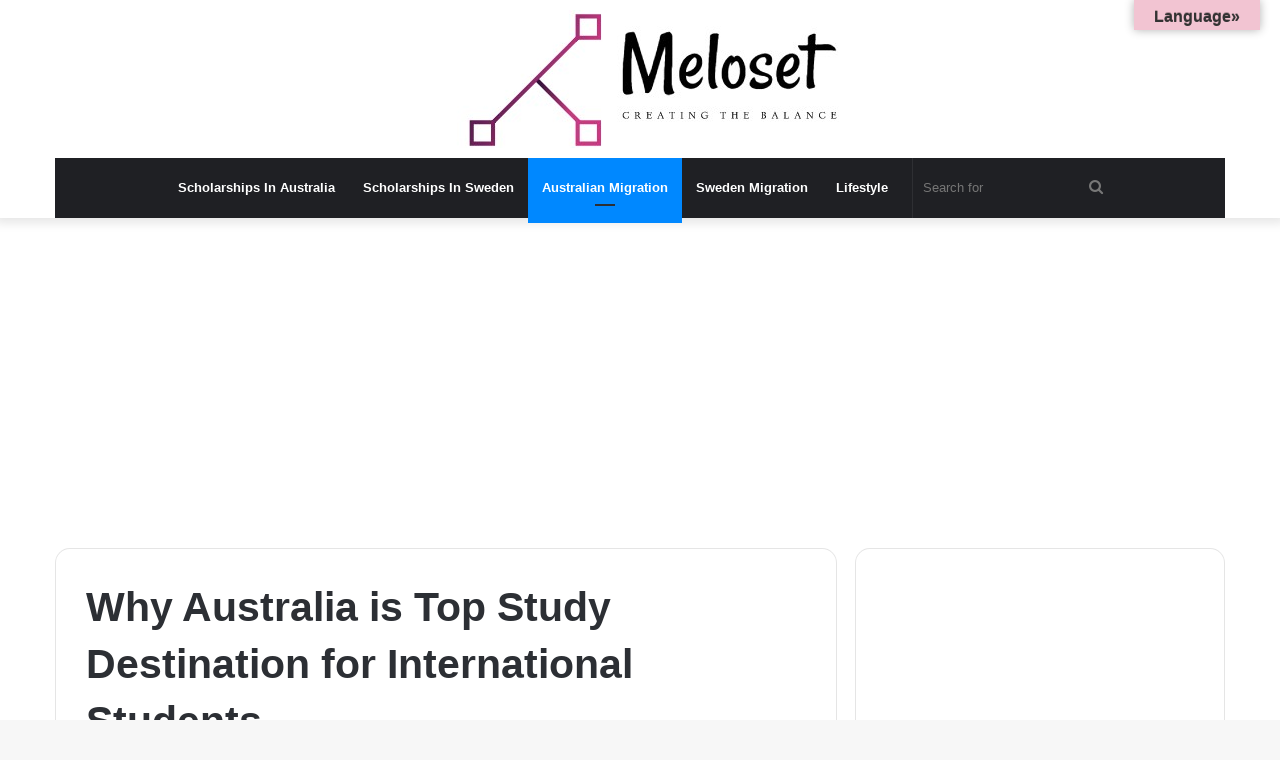

--- FILE ---
content_type: text/html; charset=UTF-8
request_url: https://meloset.com/why-australia-is-top-study-destination-for-international-students/
body_size: 21576
content:
<!DOCTYPE html><html lang="en-US" class="" data-skin="light"><head><meta charset="UTF-8"/>
<script>var __ezHttpConsent={setByCat:function(src,tagType,attributes,category,force,customSetScriptFn=null){var setScript=function(){if(force||window.ezTcfConsent[category]){if(typeof customSetScriptFn==='function'){customSetScriptFn();}else{var scriptElement=document.createElement(tagType);scriptElement.src=src;attributes.forEach(function(attr){for(var key in attr){if(attr.hasOwnProperty(key)){scriptElement.setAttribute(key,attr[key]);}}});var firstScript=document.getElementsByTagName(tagType)[0];firstScript.parentNode.insertBefore(scriptElement,firstScript);}}};if(force||(window.ezTcfConsent&&window.ezTcfConsent.loaded)){setScript();}else if(typeof getEzConsentData==="function"){getEzConsentData().then(function(ezTcfConsent){if(ezTcfConsent&&ezTcfConsent.loaded){setScript();}else{console.error("cannot get ez consent data");force=true;setScript();}});}else{force=true;setScript();console.error("getEzConsentData is not a function");}},};</script>
<script>var ezTcfConsent=window.ezTcfConsent?window.ezTcfConsent:{loaded:false,store_info:false,develop_and_improve_services:false,measure_ad_performance:false,measure_content_performance:false,select_basic_ads:false,create_ad_profile:false,select_personalized_ads:false,create_content_profile:false,select_personalized_content:false,understand_audiences:false,use_limited_data_to_select_content:false,};function getEzConsentData(){return new Promise(function(resolve){document.addEventListener("ezConsentEvent",function(event){var ezTcfConsent=event.detail.ezTcfConsent;resolve(ezTcfConsent);});});}</script>
<script>if(typeof _setEzCookies!=='function'){function _setEzCookies(ezConsentData){var cookies=window.ezCookieQueue;for(var i=0;i<cookies.length;i++){var cookie=cookies[i];if(ezConsentData&&ezConsentData.loaded&&ezConsentData[cookie.tcfCategory]){document.cookie=cookie.name+"="+cookie.value;}}}}
window.ezCookieQueue=window.ezCookieQueue||[];if(typeof addEzCookies!=='function'){function addEzCookies(arr){window.ezCookieQueue=[...window.ezCookieQueue,...arr];}}
addEzCookies([{name:"ezoab_419868",value:"mod34-c; Path=/; Domain=meloset.com; Max-Age=7200",tcfCategory:"store_info",isEzoic:"true",},{name:"ezosuibasgeneris-1",value:"bd217f22-af98-4fdf-5d58-46ff545c1928; Path=/; Domain=meloset.com; Expires=Tue, 26 Jan 2027 14:53:15 UTC; Secure; SameSite=None",tcfCategory:"understand_audiences",isEzoic:"true",}]);if(window.ezTcfConsent&&window.ezTcfConsent.loaded){_setEzCookies(window.ezTcfConsent);}else if(typeof getEzConsentData==="function"){getEzConsentData().then(function(ezTcfConsent){if(ezTcfConsent&&ezTcfConsent.loaded){_setEzCookies(window.ezTcfConsent);}else{console.error("cannot get ez consent data");_setEzCookies(window.ezTcfConsent);}});}else{console.error("getEzConsentData is not a function");_setEzCookies(window.ezTcfConsent);}</script><script type="text/javascript" data-ezscrex='false' data-cfasync='false'>window._ezaq = Object.assign({"edge_cache_status":12,"edge_response_time":1526,"url":"https://meloset.com/why-australia-is-top-study-destination-for-international-students/"}, typeof window._ezaq !== "undefined" ? window._ezaq : {});</script><script type="text/javascript" data-ezscrex='false' data-cfasync='false'>window._ezaq = Object.assign({"ab_test_id":"mod34-c"}, typeof window._ezaq !== "undefined" ? window._ezaq : {});window.__ez=window.__ez||{};window.__ez.tf={};</script><script type="text/javascript" data-ezscrex='false' data-cfasync='false'>window.ezDisableAds = true;</script>
<script data-ezscrex='false' data-cfasync='false' data-pagespeed-no-defer>var __ez=__ez||{};__ez.stms=Date.now();__ez.evt={};__ez.script={};__ez.ck=__ez.ck||{};__ez.template={};__ez.template.isOrig=true;window.__ezScriptHost="//www.ezojs.com";__ez.queue=__ez.queue||function(){var e=0,i=0,t=[],n=!1,o=[],r=[],s=!0,a=function(e,i,n,o,r,s,a){var l=arguments.length>7&&void 0!==arguments[7]?arguments[7]:window,d=this;this.name=e,this.funcName=i,this.parameters=null===n?null:w(n)?n:[n],this.isBlock=o,this.blockedBy=r,this.deleteWhenComplete=s,this.isError=!1,this.isComplete=!1,this.isInitialized=!1,this.proceedIfError=a,this.fWindow=l,this.isTimeDelay=!1,this.process=function(){f("... func = "+e),d.isInitialized=!0,d.isComplete=!0,f("... func.apply: "+e);var i=d.funcName.split("."),n=null,o=this.fWindow||window;i.length>3||(n=3===i.length?o[i[0]][i[1]][i[2]]:2===i.length?o[i[0]][i[1]]:o[d.funcName]),null!=n&&n.apply(null,this.parameters),!0===d.deleteWhenComplete&&delete t[e],!0===d.isBlock&&(f("----- F'D: "+d.name),m())}},l=function(e,i,t,n,o,r,s){var a=arguments.length>7&&void 0!==arguments[7]?arguments[7]:window,l=this;this.name=e,this.path=i,this.async=o,this.defer=r,this.isBlock=t,this.blockedBy=n,this.isInitialized=!1,this.isError=!1,this.isComplete=!1,this.proceedIfError=s,this.fWindow=a,this.isTimeDelay=!1,this.isPath=function(e){return"/"===e[0]&&"/"!==e[1]},this.getSrc=function(e){return void 0!==window.__ezScriptHost&&this.isPath(e)&&"banger.js"!==this.name?window.__ezScriptHost+e:e},this.process=function(){l.isInitialized=!0,f("... file = "+e);var i=this.fWindow?this.fWindow.document:document,t=i.createElement("script");t.src=this.getSrc(this.path),!0===o?t.async=!0:!0===r&&(t.defer=!0),t.onerror=function(){var e={url:window.location.href,name:l.name,path:l.path,user_agent:window.navigator.userAgent};"undefined"!=typeof _ezaq&&(e.pageview_id=_ezaq.page_view_id);var i=encodeURIComponent(JSON.stringify(e)),t=new XMLHttpRequest;t.open("GET","//g.ezoic.net/ezqlog?d="+i,!0),t.send(),f("----- ERR'D: "+l.name),l.isError=!0,!0===l.isBlock&&m()},t.onreadystatechange=t.onload=function(){var e=t.readyState;f("----- F'D: "+l.name),e&&!/loaded|complete/.test(e)||(l.isComplete=!0,!0===l.isBlock&&m())},i.getElementsByTagName("head")[0].appendChild(t)}},d=function(e,i){this.name=e,this.path="",this.async=!1,this.defer=!1,this.isBlock=!1,this.blockedBy=[],this.isInitialized=!0,this.isError=!1,this.isComplete=i,this.proceedIfError=!1,this.isTimeDelay=!1,this.process=function(){}};function c(e,i,n,s,a,d,c,u,f){var m=new l(e,i,n,s,a,d,c,f);!0===u?o[e]=m:r[e]=m,t[e]=m,h(m)}function h(e){!0!==u(e)&&0!=s&&e.process()}function u(e){if(!0===e.isTimeDelay&&!1===n)return f(e.name+" blocked = TIME DELAY!"),!0;if(w(e.blockedBy))for(var i=0;i<e.blockedBy.length;i++){var o=e.blockedBy[i];if(!1===t.hasOwnProperty(o))return f(e.name+" blocked = "+o),!0;if(!0===e.proceedIfError&&!0===t[o].isError)return!1;if(!1===t[o].isComplete)return f(e.name+" blocked = "+o),!0}return!1}function f(e){var i=window.location.href,t=new RegExp("[?&]ezq=([^&#]*)","i").exec(i);"1"===(t?t[1]:null)&&console.debug(e)}function m(){++e>200||(f("let's go"),p(o),p(r))}function p(e){for(var i in e)if(!1!==e.hasOwnProperty(i)){var t=e[i];!0===t.isComplete||u(t)||!0===t.isInitialized||!0===t.isError?!0===t.isError?f(t.name+": error"):!0===t.isComplete?f(t.name+": complete already"):!0===t.isInitialized&&f(t.name+": initialized already"):t.process()}}function w(e){return"[object Array]"==Object.prototype.toString.call(e)}return window.addEventListener("load",(function(){setTimeout((function(){n=!0,f("TDELAY -----"),m()}),5e3)}),!1),{addFile:c,addFileOnce:function(e,i,n,o,r,s,a,l,d){t[e]||c(e,i,n,o,r,s,a,l,d)},addDelayFile:function(e,i){var n=new l(e,i,!1,[],!1,!1,!0);n.isTimeDelay=!0,f(e+" ...  FILE! TDELAY"),r[e]=n,t[e]=n,h(n)},addFunc:function(e,n,s,l,d,c,u,f,m,p){!0===c&&(e=e+"_"+i++);var w=new a(e,n,s,l,d,u,f,p);!0===m?o[e]=w:r[e]=w,t[e]=w,h(w)},addDelayFunc:function(e,i,n){var o=new a(e,i,n,!1,[],!0,!0);o.isTimeDelay=!0,f(e+" ...  FUNCTION! TDELAY"),r[e]=o,t[e]=o,h(o)},items:t,processAll:m,setallowLoad:function(e){s=e},markLoaded:function(e){if(e&&0!==e.length){if(e in t){var i=t[e];!0===i.isComplete?f(i.name+" "+e+": error loaded duplicate"):(i.isComplete=!0,i.isInitialized=!0)}else t[e]=new d(e,!0);f("markLoaded dummyfile: "+t[e].name)}},logWhatsBlocked:function(){for(var e in t)!1!==t.hasOwnProperty(e)&&u(t[e])}}}();__ez.evt.add=function(e,t,n){e.addEventListener?e.addEventListener(t,n,!1):e.attachEvent?e.attachEvent("on"+t,n):e["on"+t]=n()},__ez.evt.remove=function(e,t,n){e.removeEventListener?e.removeEventListener(t,n,!1):e.detachEvent?e.detachEvent("on"+t,n):delete e["on"+t]};__ez.script.add=function(e){var t=document.createElement("script");t.src=e,t.async=!0,t.type="text/javascript",document.getElementsByTagName("head")[0].appendChild(t)};__ez.dot=__ez.dot||{};__ez.queue.addFileOnce('/detroitchicago/boise.js', '/detroitchicago/boise.js?gcb=195-0&cb=5', true, [], true, false, true, false);__ez.queue.addFileOnce('/parsonsmaize/abilene.js', '/parsonsmaize/abilene.js?gcb=195-0&cb=e80eca0cdb', true, [], true, false, true, false);__ez.queue.addFileOnce('/parsonsmaize/mulvane.js', '/parsonsmaize/mulvane.js?gcb=195-0&cb=e75e48eec0', true, ['/parsonsmaize/abilene.js'], true, false, true, false);__ez.queue.addFileOnce('/detroitchicago/birmingham.js', '/detroitchicago/birmingham.js?gcb=195-0&cb=539c47377c', true, ['/parsonsmaize/abilene.js'], true, false, true, false);</script>
<script data-ezscrex="false" type="text/javascript" data-cfasync="false">window._ezaq = Object.assign({"ad_cache_level":0,"adpicker_placement_cnt":0,"ai_placeholder_cache_level":0,"ai_placeholder_placement_cnt":-1,"article_category":"Australian Migration","author":"Admin","domain":"meloset.com","domain_id":419868,"ezcache_level":1,"ezcache_skip_code":0,"has_bad_image":0,"has_bad_words":0,"is_sitespeed":0,"lt_cache_level":0,"publish_date":"2022-10-23","response_size":79797,"response_size_orig":73996,"response_time_orig":1477,"template_id":120,"url":"https://meloset.com/why-australia-is-top-study-destination-for-international-students/","word_count":0,"worst_bad_word_level":0}, typeof window._ezaq !== "undefined" ? window._ezaq : {});__ez.queue.markLoaded('ezaqBaseReady');</script>
<script type='text/javascript' data-ezscrex='false' data-cfasync='false'>
window.ezAnalyticsStatic = true;

function analyticsAddScript(script) {
	var ezDynamic = document.createElement('script');
	ezDynamic.type = 'text/javascript';
	ezDynamic.innerHTML = script;
	document.head.appendChild(ezDynamic);
}
function getCookiesWithPrefix() {
    var allCookies = document.cookie.split(';');
    var cookiesWithPrefix = {};

    for (var i = 0; i < allCookies.length; i++) {
        var cookie = allCookies[i].trim();

        for (var j = 0; j < arguments.length; j++) {
            var prefix = arguments[j];
            if (cookie.indexOf(prefix) === 0) {
                var cookieParts = cookie.split('=');
                var cookieName = cookieParts[0];
                var cookieValue = cookieParts.slice(1).join('=');
                cookiesWithPrefix[cookieName] = decodeURIComponent(cookieValue);
                break; // Once matched, no need to check other prefixes
            }
        }
    }

    return cookiesWithPrefix;
}
function productAnalytics() {
	var d = {"pr":[6],"omd5":"57885ad2f619d33aaadcede5b9ddeef9","nar":"risk score"};
	d.u = _ezaq.url;
	d.p = _ezaq.page_view_id;
	d.v = _ezaq.visit_uuid;
	d.ab = _ezaq.ab_test_id;
	d.e = JSON.stringify(_ezaq);
	d.ref = document.referrer;
	d.c = getCookiesWithPrefix('active_template', 'ez', 'lp_');
	if(typeof ez_utmParams !== 'undefined') {
		d.utm = ez_utmParams;
	}

	var dataText = JSON.stringify(d);
	var xhr = new XMLHttpRequest();
	xhr.open('POST','/ezais/analytics?cb=1', true);
	xhr.onload = function () {
		if (xhr.status!=200) {
            return;
		}

        if(document.readyState !== 'loading') {
            analyticsAddScript(xhr.response);
            return;
        }

        var eventFunc = function() {
            if(document.readyState === 'loading') {
                return;
            }
            document.removeEventListener('readystatechange', eventFunc, false);
            analyticsAddScript(xhr.response);
        };

        document.addEventListener('readystatechange', eventFunc, false);
	};
	xhr.setRequestHeader('Content-Type','text/plain');
	xhr.send(dataText);
}
__ez.queue.addFunc("productAnalytics", "productAnalytics", null, true, ['ezaqBaseReady'], false, false, false, true);
</script><base href="https://meloset.com/why-australia-is-top-study-destination-for-international-students/"/>
	
	<link rel="profile" href="http://gmpg.org/xfn/11"/>
	<meta name="robots" content="index, follow, max-image-preview:large, max-snippet:-1, max-video-preview:-1"/>

	<!-- This site is optimized with the Yoast SEO plugin v26.8 - https://yoast.com/product/yoast-seo-wordpress/ -->
	<title>Why Australia is Top Study Destination for International Students - Meloset</title>
	<meta name="description" content="Why Australia is Top Study Destination for International Students - See Reasons Why Australia Has Become the Choice for Foreign Students."/>
	<link rel="canonical" href="https://meloset.com/why-australia-is-top-study-destination-for-international-students/"/>
	<meta property="og:locale" content="en_US"/>
	<meta property="og:type" content="article"/>
	<meta property="og:title" content="Why Australia is Top Study Destination for International Students - Meloset"/>
	<meta property="og:description" content="Why Australia is Top Study Destination for International Students - See Reasons Why Australia Has Become the Choice for Foreign Students."/>
	<meta property="og:url" content="https://meloset.com/why-australia-is-top-study-destination-for-international-students/"/>
	<meta property="og:site_name" content="Meloset"/>
	<meta property="article:publisher" content="https://www.facebook.com/meloset"/>
	<meta property="article:published_time" content="2022-10-24T04:17:24+00:00"/>
	<meta property="og:image" content="https://meloset.com/wp-content/uploads/2022/10/Why-Australia-is-Top-Study-Destination-for-International-Students.jpg"/>
	<meta property="og:image:width" content="951"/>
	<meta property="og:image:height" content="523"/>
	<meta property="og:image:type" content="image/jpeg"/>
	<meta name="author" content="Admin"/>
	<meta name="twitter:card" content="summary_large_image"/>
	<meta name="twitter:creator" content="@meloset1"/>
	<meta name="twitter:site" content="@meloset1"/>
	<meta name="twitter:label1" content="Written by"/>
	<meta name="twitter:data1" content="Admin"/>
	<meta name="twitter:label2" content="Est. reading time"/>
	<meta name="twitter:data2" content="5 minutes"/>
	<script type="application/ld+json" class="yoast-schema-graph">{"@context":"https://schema.org","@graph":[{"@type":"Article","@id":"https://meloset.com/why-australia-is-top-study-destination-for-international-students/#article","isPartOf":{"@id":"https://meloset.com/why-australia-is-top-study-destination-for-international-students/"},"author":{"name":"Admin","@id":"https://meloset.com/#/schema/person/f3cdc9524cd84e6198050dc156c9ff07"},"headline":"Why Australia is Top Study Destination for International Students","datePublished":"2022-10-24T04:17:24+00:00","mainEntityOfPage":{"@id":"https://meloset.com/why-australia-is-top-study-destination-for-international-students/"},"wordCount":1003,"commentCount":0,"publisher":{"@id":"https://meloset.com/#organization"},"image":{"@id":"https://meloset.com/why-australia-is-top-study-destination-for-international-students/#primaryimage"},"thumbnailUrl":"https://meloset.com/wp-content/uploads/2022/10/Why-Australia-is-Top-Study-Destination-for-International-Students.jpg","keywords":["Meloset","Reasons Why You Need to Study in Australia","Why Australia is Top Study Destination for International Students"],"articleSection":["Australian Migration"],"inLanguage":"en-US","potentialAction":[{"@type":"CommentAction","name":"Comment","target":["https://meloset.com/why-australia-is-top-study-destination-for-international-students/#respond"]}]},{"@type":"WebPage","@id":"https://meloset.com/why-australia-is-top-study-destination-for-international-students/","url":"https://meloset.com/why-australia-is-top-study-destination-for-international-students/","name":"Why Australia is Top Study Destination for International Students - Meloset","isPartOf":{"@id":"https://meloset.com/#website"},"primaryImageOfPage":{"@id":"https://meloset.com/why-australia-is-top-study-destination-for-international-students/#primaryimage"},"image":{"@id":"https://meloset.com/why-australia-is-top-study-destination-for-international-students/#primaryimage"},"thumbnailUrl":"https://meloset.com/wp-content/uploads/2022/10/Why-Australia-is-Top-Study-Destination-for-International-Students.jpg","datePublished":"2022-10-24T04:17:24+00:00","description":"Why Australia is Top Study Destination for International Students - See Reasons Why Australia Has Become the Choice for Foreign Students.","breadcrumb":{"@id":"https://meloset.com/why-australia-is-top-study-destination-for-international-students/#breadcrumb"},"inLanguage":"en-US","potentialAction":[{"@type":"ReadAction","target":["https://meloset.com/why-australia-is-top-study-destination-for-international-students/"]}]},{"@type":"ImageObject","inLanguage":"en-US","@id":"https://meloset.com/why-australia-is-top-study-destination-for-international-students/#primaryimage","url":"https://meloset.com/wp-content/uploads/2022/10/Why-Australia-is-Top-Study-Destination-for-International-Students.jpg","contentUrl":"https://meloset.com/wp-content/uploads/2022/10/Why-Australia-is-Top-Study-Destination-for-International-Students.jpg","width":951,"height":523,"caption":"Why Australia is Top Study Destination for International Students"},{"@type":"BreadcrumbList","@id":"https://meloset.com/why-australia-is-top-study-destination-for-international-students/#breadcrumb","itemListElement":[{"@type":"ListItem","position":1,"name":"Home","item":"https://meloset.com/"},{"@type":"ListItem","position":2,"name":"Why Australia is Top Study Destination for International Students"}]},{"@type":"WebSite","@id":"https://meloset.com/#website","url":"https://meloset.com/","name":"Meloset","description":"Creating The Balance","publisher":{"@id":"https://meloset.com/#organization"},"potentialAction":[{"@type":"SearchAction","target":{"@type":"EntryPoint","urlTemplate":"https://meloset.com/?s={search_term_string}"},"query-input":{"@type":"PropertyValueSpecification","valueRequired":true,"valueName":"search_term_string"}}],"inLanguage":"en-US"},{"@type":"Organization","@id":"https://meloset.com/#organization","name":"Meloset","url":"https://meloset.com/","logo":{"@type":"ImageObject","inLanguage":"en-US","@id":"https://meloset.com/#/schema/logo/image/","url":"https://meloset.com/wp-content/uploads/2022/08/Meloset-Logo.jpg","contentUrl":"https://meloset.com/wp-content/uploads/2022/08/Meloset-Logo.jpg","width":398,"height":138,"caption":"Meloset"},"image":{"@id":"https://meloset.com/#/schema/logo/image/"},"sameAs":["https://www.facebook.com/meloset","https://x.com/meloset1"]},{"@type":"Person","@id":"https://meloset.com/#/schema/person/f3cdc9524cd84e6198050dc156c9ff07","name":"Admin","image":{"@type":"ImageObject","inLanguage":"en-US","@id":"https://meloset.com/#/schema/person/image/","url":"https://secure.gravatar.com/avatar/62d76921851fb1ea7458dd0c173bdbc80838e0b65618113ee0ca04d28a00b213?s=96&d=mm&r=g","contentUrl":"https://secure.gravatar.com/avatar/62d76921851fb1ea7458dd0c173bdbc80838e0b65618113ee0ca04d28a00b213?s=96&d=mm&r=g","caption":"Admin"},"sameAs":["https://meloset.com"],"url":"https://meloset.com/author/admin/"}]}</script>
	<!-- / Yoast SEO plugin. -->


<link rel="dns-prefetch" href="//translate.google.com"/>
<link rel="dns-prefetch" href="//www.googletagmanager.com"/>
<link rel="alternate" title="oEmbed (JSON)" type="application/json+oembed" href="https://meloset.com/wp-json/oembed/1.0/embed?url=https%3A%2F%2Fmeloset.com%2Fwhy-australia-is-top-study-destination-for-international-students%2F"/>
<link rel="alternate" title="oEmbed (XML)" type="text/xml+oembed" href="https://meloset.com/wp-json/oembed/1.0/embed?url=https%3A%2F%2Fmeloset.com%2Fwhy-australia-is-top-study-destination-for-international-students%2F&amp;format=xml"/>
<style id="wp-img-auto-sizes-contain-inline-css" type="text/css">
img:is([sizes=auto i],[sizes^="auto," i]){contain-intrinsic-size:3000px 1500px}
/*# sourceURL=wp-img-auto-sizes-contain-inline-css */
</style>
<style id="wp-emoji-styles-inline-css" type="text/css">

	img.wp-smiley, img.emoji {
		display: inline !important;
		border: none !important;
		box-shadow: none !important;
		height: 1em !important;
		width: 1em !important;
		margin: 0 0.07em !important;
		vertical-align: -0.1em !important;
		background: none !important;
		padding: 0 !important;
	}
/*# sourceURL=wp-emoji-styles-inline-css */
</style>
<style id="wp-block-library-inline-css" type="text/css">
:root{--wp-block-synced-color:#7a00df;--wp-block-synced-color--rgb:122,0,223;--wp-bound-block-color:var(--wp-block-synced-color);--wp-editor-canvas-background:#ddd;--wp-admin-theme-color:#007cba;--wp-admin-theme-color--rgb:0,124,186;--wp-admin-theme-color-darker-10:#006ba1;--wp-admin-theme-color-darker-10--rgb:0,107,160.5;--wp-admin-theme-color-darker-20:#005a87;--wp-admin-theme-color-darker-20--rgb:0,90,135;--wp-admin-border-width-focus:2px}@media (min-resolution:192dpi){:root{--wp-admin-border-width-focus:1.5px}}.wp-element-button{cursor:pointer}:root .has-very-light-gray-background-color{background-color:#eee}:root .has-very-dark-gray-background-color{background-color:#313131}:root .has-very-light-gray-color{color:#eee}:root .has-very-dark-gray-color{color:#313131}:root .has-vivid-green-cyan-to-vivid-cyan-blue-gradient-background{background:linear-gradient(135deg,#00d084,#0693e3)}:root .has-purple-crush-gradient-background{background:linear-gradient(135deg,#34e2e4,#4721fb 50%,#ab1dfe)}:root .has-hazy-dawn-gradient-background{background:linear-gradient(135deg,#faaca8,#dad0ec)}:root .has-subdued-olive-gradient-background{background:linear-gradient(135deg,#fafae1,#67a671)}:root .has-atomic-cream-gradient-background{background:linear-gradient(135deg,#fdd79a,#004a59)}:root .has-nightshade-gradient-background{background:linear-gradient(135deg,#330968,#31cdcf)}:root .has-midnight-gradient-background{background:linear-gradient(135deg,#020381,#2874fc)}:root{--wp--preset--font-size--normal:16px;--wp--preset--font-size--huge:42px}.has-regular-font-size{font-size:1em}.has-larger-font-size{font-size:2.625em}.has-normal-font-size{font-size:var(--wp--preset--font-size--normal)}.has-huge-font-size{font-size:var(--wp--preset--font-size--huge)}.has-text-align-center{text-align:center}.has-text-align-left{text-align:left}.has-text-align-right{text-align:right}.has-fit-text{white-space:nowrap!important}#end-resizable-editor-section{display:none}.aligncenter{clear:both}.items-justified-left{justify-content:flex-start}.items-justified-center{justify-content:center}.items-justified-right{justify-content:flex-end}.items-justified-space-between{justify-content:space-between}.screen-reader-text{border:0;clip-path:inset(50%);height:1px;margin:-1px;overflow:hidden;padding:0;position:absolute;width:1px;word-wrap:normal!important}.screen-reader-text:focus{background-color:#ddd;clip-path:none;color:#444;display:block;font-size:1em;height:auto;left:5px;line-height:normal;padding:15px 23px 14px;text-decoration:none;top:5px;width:auto;z-index:100000}html :where(.has-border-color){border-style:solid}html :where([style*=border-top-color]){border-top-style:solid}html :where([style*=border-right-color]){border-right-style:solid}html :where([style*=border-bottom-color]){border-bottom-style:solid}html :where([style*=border-left-color]){border-left-style:solid}html :where([style*=border-width]){border-style:solid}html :where([style*=border-top-width]){border-top-style:solid}html :where([style*=border-right-width]){border-right-style:solid}html :where([style*=border-bottom-width]){border-bottom-style:solid}html :where([style*=border-left-width]){border-left-style:solid}html :where(img[class*=wp-image-]){height:auto;max-width:100%}:where(figure){margin:0 0 1em}html :where(.is-position-sticky){--wp-admin--admin-bar--position-offset:var(--wp-admin--admin-bar--height,0px)}@media screen and (max-width:600px){html :where(.is-position-sticky){--wp-admin--admin-bar--position-offset:0px}}

/*# sourceURL=wp-block-library-inline-css */
</style><style id="global-styles-inline-css" type="text/css">
:root{--wp--preset--aspect-ratio--square: 1;--wp--preset--aspect-ratio--4-3: 4/3;--wp--preset--aspect-ratio--3-4: 3/4;--wp--preset--aspect-ratio--3-2: 3/2;--wp--preset--aspect-ratio--2-3: 2/3;--wp--preset--aspect-ratio--16-9: 16/9;--wp--preset--aspect-ratio--9-16: 9/16;--wp--preset--color--black: #000000;--wp--preset--color--cyan-bluish-gray: #abb8c3;--wp--preset--color--white: #ffffff;--wp--preset--color--pale-pink: #f78da7;--wp--preset--color--vivid-red: #cf2e2e;--wp--preset--color--luminous-vivid-orange: #ff6900;--wp--preset--color--luminous-vivid-amber: #fcb900;--wp--preset--color--light-green-cyan: #7bdcb5;--wp--preset--color--vivid-green-cyan: #00d084;--wp--preset--color--pale-cyan-blue: #8ed1fc;--wp--preset--color--vivid-cyan-blue: #0693e3;--wp--preset--color--vivid-purple: #9b51e0;--wp--preset--gradient--vivid-cyan-blue-to-vivid-purple: linear-gradient(135deg,rgb(6,147,227) 0%,rgb(155,81,224) 100%);--wp--preset--gradient--light-green-cyan-to-vivid-green-cyan: linear-gradient(135deg,rgb(122,220,180) 0%,rgb(0,208,130) 100%);--wp--preset--gradient--luminous-vivid-amber-to-luminous-vivid-orange: linear-gradient(135deg,rgb(252,185,0) 0%,rgb(255,105,0) 100%);--wp--preset--gradient--luminous-vivid-orange-to-vivid-red: linear-gradient(135deg,rgb(255,105,0) 0%,rgb(207,46,46) 100%);--wp--preset--gradient--very-light-gray-to-cyan-bluish-gray: linear-gradient(135deg,rgb(238,238,238) 0%,rgb(169,184,195) 100%);--wp--preset--gradient--cool-to-warm-spectrum: linear-gradient(135deg,rgb(74,234,220) 0%,rgb(151,120,209) 20%,rgb(207,42,186) 40%,rgb(238,44,130) 60%,rgb(251,105,98) 80%,rgb(254,248,76) 100%);--wp--preset--gradient--blush-light-purple: linear-gradient(135deg,rgb(255,206,236) 0%,rgb(152,150,240) 100%);--wp--preset--gradient--blush-bordeaux: linear-gradient(135deg,rgb(254,205,165) 0%,rgb(254,45,45) 50%,rgb(107,0,62) 100%);--wp--preset--gradient--luminous-dusk: linear-gradient(135deg,rgb(255,203,112) 0%,rgb(199,81,192) 50%,rgb(65,88,208) 100%);--wp--preset--gradient--pale-ocean: linear-gradient(135deg,rgb(255,245,203) 0%,rgb(182,227,212) 50%,rgb(51,167,181) 100%);--wp--preset--gradient--electric-grass: linear-gradient(135deg,rgb(202,248,128) 0%,rgb(113,206,126) 100%);--wp--preset--gradient--midnight: linear-gradient(135deg,rgb(2,3,129) 0%,rgb(40,116,252) 100%);--wp--preset--font-size--small: 13px;--wp--preset--font-size--medium: 20px;--wp--preset--font-size--large: 36px;--wp--preset--font-size--x-large: 42px;--wp--preset--spacing--20: 0.44rem;--wp--preset--spacing--30: 0.67rem;--wp--preset--spacing--40: 1rem;--wp--preset--spacing--50: 1.5rem;--wp--preset--spacing--60: 2.25rem;--wp--preset--spacing--70: 3.38rem;--wp--preset--spacing--80: 5.06rem;--wp--preset--shadow--natural: 6px 6px 9px rgba(0, 0, 0, 0.2);--wp--preset--shadow--deep: 12px 12px 50px rgba(0, 0, 0, 0.4);--wp--preset--shadow--sharp: 6px 6px 0px rgba(0, 0, 0, 0.2);--wp--preset--shadow--outlined: 6px 6px 0px -3px rgb(255, 255, 255), 6px 6px rgb(0, 0, 0);--wp--preset--shadow--crisp: 6px 6px 0px rgb(0, 0, 0);}:where(.is-layout-flex){gap: 0.5em;}:where(.is-layout-grid){gap: 0.5em;}body .is-layout-flex{display: flex;}.is-layout-flex{flex-wrap: wrap;align-items: center;}.is-layout-flex > :is(*, div){margin: 0;}body .is-layout-grid{display: grid;}.is-layout-grid > :is(*, div){margin: 0;}:where(.wp-block-columns.is-layout-flex){gap: 2em;}:where(.wp-block-columns.is-layout-grid){gap: 2em;}:where(.wp-block-post-template.is-layout-flex){gap: 1.25em;}:where(.wp-block-post-template.is-layout-grid){gap: 1.25em;}.has-black-color{color: var(--wp--preset--color--black) !important;}.has-cyan-bluish-gray-color{color: var(--wp--preset--color--cyan-bluish-gray) !important;}.has-white-color{color: var(--wp--preset--color--white) !important;}.has-pale-pink-color{color: var(--wp--preset--color--pale-pink) !important;}.has-vivid-red-color{color: var(--wp--preset--color--vivid-red) !important;}.has-luminous-vivid-orange-color{color: var(--wp--preset--color--luminous-vivid-orange) !important;}.has-luminous-vivid-amber-color{color: var(--wp--preset--color--luminous-vivid-amber) !important;}.has-light-green-cyan-color{color: var(--wp--preset--color--light-green-cyan) !important;}.has-vivid-green-cyan-color{color: var(--wp--preset--color--vivid-green-cyan) !important;}.has-pale-cyan-blue-color{color: var(--wp--preset--color--pale-cyan-blue) !important;}.has-vivid-cyan-blue-color{color: var(--wp--preset--color--vivid-cyan-blue) !important;}.has-vivid-purple-color{color: var(--wp--preset--color--vivid-purple) !important;}.has-black-background-color{background-color: var(--wp--preset--color--black) !important;}.has-cyan-bluish-gray-background-color{background-color: var(--wp--preset--color--cyan-bluish-gray) !important;}.has-white-background-color{background-color: var(--wp--preset--color--white) !important;}.has-pale-pink-background-color{background-color: var(--wp--preset--color--pale-pink) !important;}.has-vivid-red-background-color{background-color: var(--wp--preset--color--vivid-red) !important;}.has-luminous-vivid-orange-background-color{background-color: var(--wp--preset--color--luminous-vivid-orange) !important;}.has-luminous-vivid-amber-background-color{background-color: var(--wp--preset--color--luminous-vivid-amber) !important;}.has-light-green-cyan-background-color{background-color: var(--wp--preset--color--light-green-cyan) !important;}.has-vivid-green-cyan-background-color{background-color: var(--wp--preset--color--vivid-green-cyan) !important;}.has-pale-cyan-blue-background-color{background-color: var(--wp--preset--color--pale-cyan-blue) !important;}.has-vivid-cyan-blue-background-color{background-color: var(--wp--preset--color--vivid-cyan-blue) !important;}.has-vivid-purple-background-color{background-color: var(--wp--preset--color--vivid-purple) !important;}.has-black-border-color{border-color: var(--wp--preset--color--black) !important;}.has-cyan-bluish-gray-border-color{border-color: var(--wp--preset--color--cyan-bluish-gray) !important;}.has-white-border-color{border-color: var(--wp--preset--color--white) !important;}.has-pale-pink-border-color{border-color: var(--wp--preset--color--pale-pink) !important;}.has-vivid-red-border-color{border-color: var(--wp--preset--color--vivid-red) !important;}.has-luminous-vivid-orange-border-color{border-color: var(--wp--preset--color--luminous-vivid-orange) !important;}.has-luminous-vivid-amber-border-color{border-color: var(--wp--preset--color--luminous-vivid-amber) !important;}.has-light-green-cyan-border-color{border-color: var(--wp--preset--color--light-green-cyan) !important;}.has-vivid-green-cyan-border-color{border-color: var(--wp--preset--color--vivid-green-cyan) !important;}.has-pale-cyan-blue-border-color{border-color: var(--wp--preset--color--pale-cyan-blue) !important;}.has-vivid-cyan-blue-border-color{border-color: var(--wp--preset--color--vivid-cyan-blue) !important;}.has-vivid-purple-border-color{border-color: var(--wp--preset--color--vivid-purple) !important;}.has-vivid-cyan-blue-to-vivid-purple-gradient-background{background: var(--wp--preset--gradient--vivid-cyan-blue-to-vivid-purple) !important;}.has-light-green-cyan-to-vivid-green-cyan-gradient-background{background: var(--wp--preset--gradient--light-green-cyan-to-vivid-green-cyan) !important;}.has-luminous-vivid-amber-to-luminous-vivid-orange-gradient-background{background: var(--wp--preset--gradient--luminous-vivid-amber-to-luminous-vivid-orange) !important;}.has-luminous-vivid-orange-to-vivid-red-gradient-background{background: var(--wp--preset--gradient--luminous-vivid-orange-to-vivid-red) !important;}.has-very-light-gray-to-cyan-bluish-gray-gradient-background{background: var(--wp--preset--gradient--very-light-gray-to-cyan-bluish-gray) !important;}.has-cool-to-warm-spectrum-gradient-background{background: var(--wp--preset--gradient--cool-to-warm-spectrum) !important;}.has-blush-light-purple-gradient-background{background: var(--wp--preset--gradient--blush-light-purple) !important;}.has-blush-bordeaux-gradient-background{background: var(--wp--preset--gradient--blush-bordeaux) !important;}.has-luminous-dusk-gradient-background{background: var(--wp--preset--gradient--luminous-dusk) !important;}.has-pale-ocean-gradient-background{background: var(--wp--preset--gradient--pale-ocean) !important;}.has-electric-grass-gradient-background{background: var(--wp--preset--gradient--electric-grass) !important;}.has-midnight-gradient-background{background: var(--wp--preset--gradient--midnight) !important;}.has-small-font-size{font-size: var(--wp--preset--font-size--small) !important;}.has-medium-font-size{font-size: var(--wp--preset--font-size--medium) !important;}.has-large-font-size{font-size: var(--wp--preset--font-size--large) !important;}.has-x-large-font-size{font-size: var(--wp--preset--font-size--x-large) !important;}
/*# sourceURL=global-styles-inline-css */
</style>

<style id="classic-theme-styles-inline-css" type="text/css">
/*! This file is auto-generated */
.wp-block-button__link{color:#fff;background-color:#32373c;border-radius:9999px;box-shadow:none;text-decoration:none;padding:calc(.667em + 2px) calc(1.333em + 2px);font-size:1.125em}.wp-block-file__button{background:#32373c;color:#fff;text-decoration:none}
/*# sourceURL=/wp-includes/css/classic-themes.min.css */
</style>
<link rel="stylesheet" id="google-language-translator-css" href="https://meloset.com/wp-content/plugins/google-language-translator/css/style.css?ver=6.0.20" type="text/css" media=""/>
<link rel="stylesheet" id="glt-toolbar-styles-css" href="https://meloset.com/wp-content/plugins/google-language-translator/css/toolbar.css?ver=6.0.20" type="text/css" media=""/>
<link rel="stylesheet" id="tie-css-base-css" href="https://meloset.com/wp-content/themes/jannah/assets/css/base.min.css?ver=5.4.7" type="text/css" media="all"/>
<link rel="stylesheet" id="tie-css-styles-css" href="https://meloset.com/wp-content/themes/jannah/assets/css/style.min.css?ver=5.4.7" type="text/css" media="all"/>
<link rel="stylesheet" id="tie-css-widgets-css" href="https://meloset.com/wp-content/themes/jannah/assets/css/widgets.min.css?ver=5.4.7" type="text/css" media="all"/>
<link rel="stylesheet" id="tie-css-helpers-css" href="https://meloset.com/wp-content/themes/jannah/assets/css/helpers.min.css?ver=5.4.7" type="text/css" media="all"/>
<link rel="stylesheet" id="tie-fontawesome5-css" href="https://meloset.com/wp-content/themes/jannah/assets/css/fontawesome.css?ver=5.4.7" type="text/css" media="all"/>
<link rel="stylesheet" id="tie-css-single-css" href="https://meloset.com/wp-content/themes/jannah/assets/css/single.min.css?ver=5.4.7" type="text/css" media="all"/>
<link rel="stylesheet" id="tie-css-print-css" href="https://meloset.com/wp-content/themes/jannah/assets/css/print.css?ver=5.4.7" type="text/css" media="print"/>
<link rel="stylesheet" id="tie-css-style-custom-css" href="https://meloset.com/wp-content/themes/jannah/assets/custom-css/style-custom.css?ver=65963" type="text/css" media="all"/>
<script type="text/javascript" src="https://meloset.com/wp-includes/js/jquery/jquery.min.js?ver=3.7.1" id="jquery-core-js"></script>
<script type="text/javascript" src="https://meloset.com/wp-includes/js/jquery/jquery-migrate.min.js?ver=3.4.1" id="jquery-migrate-js"></script>

<!-- Google tag (gtag.js) snippet added by Site Kit -->
<!-- Google Analytics snippet added by Site Kit -->
<script type="text/javascript" src="https://www.googletagmanager.com/gtag/js?id=G-GZ11HMWM7E" id="google_gtagjs-js" async=""></script>
<script type="text/javascript" id="google_gtagjs-js-after">
/* <![CDATA[ */
window.dataLayer = window.dataLayer || [];function gtag(){dataLayer.push(arguments);}
gtag("set","linker",{"domains":["meloset.com"]});
gtag("js", new Date());
gtag("set", "developer_id.dZTNiMT", true);
gtag("config", "G-GZ11HMWM7E");
//# sourceURL=google_gtagjs-js-after
/* ]]> */
</script>
<link rel="https://api.w.org/" href="https://meloset.com/wp-json/"/><link rel="alternate" title="JSON" type="application/json" href="https://meloset.com/wp-json/wp/v2/posts/310"/><style>p.hello{font-size:12px;color:darkgray;}#google_language_translator,#flags{text-align:left;}#google_language_translator{clear:both;}#flags{width:165px;}#flags a{display:inline-block;margin-right:2px;}#google_language_translator{width:auto!important;}div.skiptranslate.goog-te-gadget{display:inline!important;}.goog-tooltip{display: none!important;}.goog-tooltip:hover{display: none!important;}.goog-text-highlight{background-color:transparent!important;border:none!important;box-shadow:none!important;}#google_language_translator select.goog-te-combo{color:#32373c;}#google_language_translator{color:transparent;}body{top:0px!important;}#goog-gt-{display:none!important;}font font{background-color:transparent!important;box-shadow:none!important;position:initial!important;}#glt-translate-trigger{bottom:auto;top:0;}.tool-container.tool-top{top:50px!important;bottom:auto!important;}.tool-container.tool-top .arrow{border-color:transparent transparent #d0cbcb; top:-14px;}#glt-translate-trigger > span{color:#333333;}#glt-translate-trigger{background:#f2c4d2;}.goog-te-gadget .goog-te-combo{width:100%;}</style><meta name="generator" content="Site Kit by Google 1.170.0"/><meta http-equiv="X-UA-Compatible" content="IE=edge"/>
<meta name="theme-color" content="#0088ff"/><meta name="viewport" content="width=device-width, initial-scale=1.0"/>
<!-- Google AdSense meta tags added by Site Kit -->
<meta name="google-adsense-platform-account" content="ca-host-pub-2644536267352236"/>
<meta name="google-adsense-platform-domain" content="sitekit.withgoogle.com"/>
<!-- End Google AdSense meta tags added by Site Kit -->
      <meta name="onesignal" content="wordpress-plugin"/>
            <script>

      window.OneSignalDeferred = window.OneSignalDeferred || [];

      OneSignalDeferred.push(function(OneSignal) {
        var oneSignal_options = {};
        window._oneSignalInitOptions = oneSignal_options;

        oneSignal_options['serviceWorkerParam'] = { scope: '/wp-content/plugins/onesignal-free-web-push-notifications/sdk_files/push/onesignal/' };
oneSignal_options['serviceWorkerPath'] = 'OneSignalSDKWorker.js';

        OneSignal.Notifications.setDefaultUrl("https://meloset.com");

        oneSignal_options['wordpress'] = true;
oneSignal_options['appId'] = '3a59e198-e330-4b9d-97b1-ec6f852f213a';
oneSignal_options['allowLocalhostAsSecureOrigin'] = true;
oneSignal_options['welcomeNotification'] = { };
oneSignal_options['welcomeNotification']['title'] = "";
oneSignal_options['welcomeNotification']['message'] = "";
oneSignal_options['path'] = "https://meloset.com/wp-content/plugins/onesignal-free-web-push-notifications/sdk_files/";
oneSignal_options['safari_web_id'] = "web.onesignal.auto.27841aa0-90c9-472e-b116-e68b5f82c9c6";
oneSignal_options['promptOptions'] = { };
oneSignal_options['notifyButton'] = { };
oneSignal_options['notifyButton']['enable'] = true;
oneSignal_options['notifyButton']['position'] = 'bottom-right';
oneSignal_options['notifyButton']['theme'] = 'default';
oneSignal_options['notifyButton']['size'] = 'medium';
oneSignal_options['notifyButton']['showCredit'] = true;
oneSignal_options['notifyButton']['text'] = {};
              OneSignal.init(window._oneSignalInitOptions);
              OneSignal.Slidedown.promptPush()      });

      function documentInitOneSignal() {
        var oneSignal_elements = document.getElementsByClassName("OneSignal-prompt");

        var oneSignalLinkClickHandler = function(event) { OneSignal.Notifications.requestPermission(); event.preventDefault(); };        for(var i = 0; i < oneSignal_elements.length; i++)
          oneSignal_elements[i].addEventListener('click', oneSignalLinkClickHandler, false);
      }

      if (document.readyState === 'complete') {
           documentInitOneSignal();
      }
      else {
           window.addEventListener("load", function(event){
               documentInitOneSignal();
          });
      }
    </script>
<link rel="icon" href="https://meloset.com/wp-content/uploads/2022/08/cropped-Meloset-Icon-32x32.jpg" sizes="32x32"/>
<link rel="icon" href="https://meloset.com/wp-content/uploads/2022/08/cropped-Meloset-Icon-192x192.jpg" sizes="192x192"/>
<link rel="apple-touch-icon" href="https://meloset.com/wp-content/uploads/2022/08/cropped-Meloset-Icon-180x180.jpg"/>
<meta name="msapplication-TileImage" content="https://meloset.com/wp-content/uploads/2022/08/cropped-Meloset-Icon-270x270.jpg"/>
<script async="" src="https://pagead2.googlesyndication.com/pagead/js/adsbygoogle.js?client=ca-pub-1131013740936424" crossorigin="anonymous"></script>
<!-- Meta Pixel Code -->
<script>
!function(f,b,e,v,n,t,s)
{if(f.fbq)return;n=f.fbq=function(){n.callMethod?
n.callMethod.apply(n,arguments):n.queue.push(arguments)};
if(!f._fbq)f._fbq=n;n.push=n;n.loaded=!0;n.version='2.0';
n.queue=[];t=b.createElement(e);t.async=!0;
t.src=v;s=b.getElementsByTagName(e)[0];
s.parentNode.insertBefore(t,s)}(window, document,'script',
'https://connect.facebook.net/en_US/fbevents.js');
fbq('init', '1052938528713395');
fbq('track', 'PageView');
</script>
<noscript><img height="1" width="1" style="display:none"
src="https://www.facebook.com/tr?id=1052938528713395&ev=PageView&noscript=1"
/></noscript>
<!-- End Meta Pixel Code -->

	<script type='text/javascript'>
var ezoTemplate = 'old_site_noads';
var ezouid = '1';
var ezoFormfactor = '1';
</script><script data-ezscrex="false" type='text/javascript'>
var soc_app_id = '0';
var did = 419868;
var ezdomain = 'meloset.com';
var ezoicSearchable = 1;
</script></head>

<body id="tie-body" class="wp-singular post-template-default single single-post postid-310 single-format-standard wp-theme-jannah wrapper-has-shadow block-head-1 magazine3 magazine1 is-thumb-overlay-disabled is-desktop is-header-layout-2 has-header-below-ad sidebar-right has-sidebar post-layout-1 narrow-title-narrow-media is-standard-format">



<div class="background-overlay">

	<div id="tie-container" class="site tie-container">

		
		<div id="tie-wrapper">

			
<header id="theme-header" class="theme-header header-layout-2 main-nav-dark main-nav-default-dark main-nav-below main-nav-boxed no-stream-item has-shadow has-normal-width-logo mobile-header-centered">
	
<div class="container header-container">
	<div class="tie-row logo-row">

		
		<div class="logo-wrapper">
			<div class="tie-col-md-4 logo-container clearfix">
				<div id="mobile-header-components-area_1" class="mobile-header-components"><ul class="components"><li class="mobile-component_menu custom-menu-link"><a href="#" id="mobile-menu-icon" class=""><span class="tie-mobile-menu-icon tie-icon-grid-9"></span><span class="screen-reader-text">Menu</span></a></li></ul></div>
		<div id="logo" class="image-logo" style="margin-top: 10px; margin-bottom: 10px;">

			
			<a title="Creating The Difference" href="https://meloset.com/">
				
				<picture class="tie-logo-default tie-logo-picture">
					<source class="tie-logo-source-default tie-logo-source" srcset="https://meloset.com/wp-content/uploads/2022/08/Meloset-Logo.jpg"/>
					<img class="tie-logo-img-default tie-logo-img" src="https://meloset.com/wp-content/uploads/2022/08/Meloset-Logo.jpg" alt="Creating The Difference" width="398" height="138" style="max-height:138px; width: auto;"/>
				</picture>
						</a>

			
		</div><!-- #logo /-->

		<div id="mobile-header-components-area_2" class="mobile-header-components"><ul class="components"><li class="mobile-component_search custom-menu-link">
				<a href="#" class="tie-search-trigger-mobile">
					<span class="tie-icon-search tie-search-icon" aria-hidden="true"></span>
					<span class="screen-reader-text">Search for</span>
				</a>
			</li></ul></div>			</div><!-- .tie-col /-->
		</div><!-- .logo-wrapper /-->

		
	</div><!-- .tie-row /-->
</div><!-- .container /-->

<div class="main-nav-wrapper">
	<nav id="main-nav" class="main-nav header-nav" aria-label="Primary Navigation">
		<div class="container">

			<div class="main-menu-wrapper">

				
				<div id="menu-components-wrap">

					
					<div class="main-menu main-menu-wrap tie-alignleft">
						<div id="main-nav-menu" class="main-menu header-menu"><ul id="menu-meloset" class="menu" role="menubar"><li id="menu-item-58" class="menu-item menu-item-type-taxonomy menu-item-object-category menu-item-58"><a href="https://meloset.com/category/scholarships/scholarships-in-australia/">Scholarships In Australia</a></li>
<li id="menu-item-59" class="menu-item menu-item-type-taxonomy menu-item-object-category menu-item-59"><a href="https://meloset.com/category/scholarships/scholarships-in-sweden/">Scholarships In Sweden</a></li>
<li id="menu-item-426" class="menu-item menu-item-type-taxonomy menu-item-object-category current-post-ancestor current-menu-parent current-post-parent menu-item-426 tie-current-menu"><a href="https://meloset.com/category/australian-migration/">Australian Migration</a></li>
<li id="menu-item-427" class="menu-item menu-item-type-taxonomy menu-item-object-category menu-item-427"><a href="https://meloset.com/category/sweden-migration/">Sweden Migration</a></li>
<li id="menu-item-57" class="menu-item menu-item-type-taxonomy menu-item-object-category menu-item-57"><a href="https://meloset.com/category/lifestyle/">Lifestyle</a></li>
</ul></div>					</div><!-- .main-menu.tie-alignleft /-->

					<ul class="components">		<li class="search-bar menu-item custom-menu-link" aria-label="Search">
			<form method="get" id="search" action="https://meloset.com/">
				<input id="search-input" inputmode="search" type="text" name="s" title="Search for" placeholder="Search for"/>
				<button id="search-submit" type="submit">
					<span class="tie-icon-search tie-search-icon" aria-hidden="true"></span>
					<span class="screen-reader-text">Search for</span>
				</button>
			</form>
		</li>
		</ul><!-- Components -->
				</div><!-- #menu-components-wrap /-->
			</div><!-- .main-menu-wrapper /-->
		</div><!-- .container /-->
	</nav><!-- #main-nav /-->
</div><!-- .main-nav-wrapper /-->

</header>

<div class="stream-item stream-item-below-header"><script async="" src="https://pagead2.googlesyndication.com/pagead/js/adsbygoogle.js?client=ca-pub-1131013740936424" crossorigin="anonymous"></script>
<!-- Convert -->
<ins class="adsbygoogle" style="display:block" data-ad-client="ca-pub-1131013740936424" data-ad-slot="3416232021" data-ad-format="auto" data-full-width-responsive="true"></ins>
<script>
     (adsbygoogle = window.adsbygoogle || []).push({});
</script></div><div id="content" class="site-content container"><div id="main-content-row" class="tie-row main-content-row">

<div class="main-content tie-col-md-8 tie-col-xs-12" role="main">

	
	<article id="the-post" class="container-wrapper post-content tie-standard">

		
<header class="entry-header-outer">

	
	<div class="entry-header">

		
		<h1 class="post-title entry-title">Why Australia is Top Study Destination for International Students</h1>

		
			<h2 class="entry-sub-title">Reasons Why You Need to Study in Australia</h2>
				</div><!-- .entry-header /-->

	
	
</header><!-- .entry-header-outer /-->


		<div class="entry-content entry clearfix">

			<div class="stream-item stream-item-above-post-content"><script async="" src="https://pagead2.googlesyndication.com/pagead/js/adsbygoogle.js?client=ca-pub-1131013740936424" crossorigin="anonymous"></script>
<!-- Convert -->
<ins class="adsbygoogle" style="display:block" data-ad-client="ca-pub-1131013740936424" data-ad-slot="3416232021" data-ad-format="auto" data-full-width-responsive="true"></ins>
<script>
     (adsbygoogle = window.adsbygoogle || []).push({});
</script></div>
			<p>Australia is one of the most well-liked, distinctive, and multicultural study-abroad locations, making it simple for international students to fit in. A nation established by migrants; it is eager to welcome you with open arms. In this article, we will explain why Australia is top study destination for international students.</p><!-- Ezoic - wp_under_page_title - under_page_title --><div id="ezoic-pub-ad-placeholder-102" data-inserter-version="2"></div><!-- End Ezoic - wp_under_page_title - under_page_title -->
<p>Australia’s inhabitants are renowned for being warm and hospitable, so you can experience the country’s signature relaxed vibe wherever you are. The distinctive and diverse natural environment of Australia, which offers you red deserts on one side and rainforests on the other, adds to its allure. Many reputable universities with campuses in some of the top student cities worldwide are located in Australia. Prepare to travel to Australia for a life-altering study abroad experience if all of these captivate you.</p>
<h2>Australia is Top Study Destination for International Students</h2>
<p>Reasons Why You Need to Study in Australia</p>
<h4>Emphasis on Academic Excellence</h4>
<p>Without a top-notch higher education system, you cannot rank among the top 5 study locations in the world, and Australia definitely delivers when it comes to premium academic excellence. Because of their excellence and dedication to assisting and embracing international students, its universities frequently appear in the yearly international rankings.</p><!-- Ezoic - wp_under_first_paragraph - under_first_paragraph --><div id="ezoic-pub-ad-placeholder-110" data-inserter-version="2"></div><!-- End Ezoic - wp_under_first_paragraph - under_first_paragraph -->				<div id="inline-related-post" class="mag-box mini-posts-box content-only">
					<div class="container-wrapper">

						<div class="widget-title the-global-title">
							<div class="the-subtitle">Related Articles</div>
						</div>

						<div class="mag-box-container clearfix">
							<ul class="posts-items posts-list-container">
								
<li class="widget-single-post-item widget-post-list tie-standard">

			<div class="post-widget-thumbnail">

			
			<a aria-label="What to Know Before Relocating to Australia" href="https://meloset.com/what-to-know-before-relocating-to-australia/" class="post-thumb"><img width="220" height="150" src="https://meloset.com/wp-content/uploads/2022/10/What-to-Know-Before-Relocating-to-Australia-220x150.jpg" class="attachment-jannah-image-small size-jannah-image-small tie-small-image wp-post-image" alt="Interesting Facts about Australians"/></a>		</div><!-- post-alignleft /-->
	
	<div class="post-widget-body ">
		<a class="post-title the-subtitle" href="https://meloset.com/what-to-know-before-relocating-to-australia/">What to Know Before Relocating to Australia</a>

		<div class="post-meta">
					</div>
	</div>
</li>

<li class="widget-single-post-item widget-post-list tie-standard">

			<div class="post-widget-thumbnail">

			
			<a aria-label="Interesting Facts About the Australian Economy" href="https://meloset.com/interesting-facts-about-the-australian-economy/" class="post-thumb"><img width="220" height="150" src="https://meloset.com/wp-content/uploads/2022/10/Interesting-Facts-About-the-Australian-Economy-220x150.jpg" class="attachment-jannah-image-small size-jannah-image-small tie-small-image wp-post-image" alt="Facts and Figures About Australian Economy"/></a>		</div><!-- post-alignleft /-->
	
	<div class="post-widget-body ">
		<a class="post-title the-subtitle" href="https://meloset.com/interesting-facts-about-the-australian-economy/">Interesting Facts About the Australian Economy</a>

		<div class="post-meta">
					</div>
	</div>
</li>

<li class="widget-single-post-item widget-post-list tie-standard">

			<div class="post-widget-thumbnail">

			
			<a aria-label="Why You Need to Migrate to Australia" href="https://meloset.com/why-you-need-to-migrate-to-australia/" class="post-thumb"><img width="220" height="150" src="https://meloset.com/wp-content/uploads/2022/10/Why-You-Need-to-Migrate-to-Australia-220x150.jpg" class="attachment-jannah-image-small size-jannah-image-small tie-small-image wp-post-image" alt="Reasons Why Australia is your Best Relocation Destination"/></a>		</div><!-- post-alignleft /-->
	
	<div class="post-widget-body ">
		<a class="post-title the-subtitle" href="https://meloset.com/why-you-need-to-migrate-to-australia/">Why You Need to Migrate to Australia</a>

		<div class="post-meta">
					</div>
	</div>
</li>

<li class="widget-single-post-item widget-post-list tie-standard">

			<div class="post-widget-thumbnail">

			
			<a aria-label="How to Start Your Own Business in Australia" href="https://meloset.com/how-to-start-your-own-business-in-australia/" class="post-thumb"><img width="220" height="150" src="https://meloset.com/wp-content/uploads/2022/10/How-to-Start-Your-Own-Business-in-Australia-220x150.jpg" class="attachment-jannah-image-small size-jannah-image-small tie-small-image wp-post-image" alt="Verified Tips to Setting Up a Business in Australia"/></a>		</div><!-- post-alignleft /-->
	
	<div class="post-widget-body ">
		<a class="post-title the-subtitle" href="https://meloset.com/how-to-start-your-own-business-in-australia/">How to Start Your Own Business in Australia</a>

		<div class="post-meta">
					</div>
	</div>
</li>
							</ul>
						</div>
					</div>
				</div>
				
<h4>Internship and Job Placements</h4>
<p>At many Australian universities, academic programs provide internships and job placements. These one-of-a-kind chances assist students in gaining practical experience and learning what to anticipate from a certain job or career path.</p><div class="stream-item stream-item-in-post stream-item-inline-post aligncenter"><script async="" src="https://pagead2.googlesyndication.com/pagead/js/adsbygoogle.js?client=ca-pub-1131013740936424" crossorigin="anonymous"></script>
<!-- Convert -->
<ins class="adsbygoogle" style="display:block" data-ad-client="ca-pub-1131013740936424" data-ad-slot="3416232021" data-ad-format="auto" data-full-width-responsive="true"></ins>
<script>
     (adsbygoogle = window.adsbygoogle || []).push({});
</script></div>
<p>It also sets the way for a deeper comprehension of the crucial qualities you require as a worker in the current workplace, such as theoretical knowledge, practical skills, soft skills, digital know-how, etc.</p><!-- Ezoic - wp_under_second_paragraph - under_second_paragraph --><div id="ezoic-pub-ad-placeholder-111" data-inserter-version="2"></div><!-- End Ezoic - wp_under_second_paragraph - under_second_paragraph -->
<h4>Cozy Academic Environment</h4>
<p>Support for international students is one area where Australia excels. Some towns even offer centers specifically for students, which are prepared to assist you with any challenges relating to your legal rights, obtaining employment, networking, finding housing, etc.</p>
<p>You should also be aware that Melbourne consistently ranks among the cities with the friendliest attitudes toward students, which is an impressive accomplishment.</p>
<h4>Opportunity to Explore</h4>
<p>Australia is the place for you if you have a secret adventurer inside who you hardly ever get the chance to let loose! The country on the continent is home to more than 2,700 conservation areas, including wildlife sanctuaries and Aboriginal reserves, over 500 national parks, and 20 UNESCO World Heritage Sites.</p><!-- Ezoic - wp_mid_content - mid_content --><div id="ezoic-pub-ad-placeholder-112" data-inserter-version="2"></div><!-- End Ezoic - wp_mid_content - mid_content -->
<h3>Top Universities to Study in Australia</h3>
<p>Why Australia is Top Study Destination for International Students</p>
<p>There are more than 30 universities in Australia, the majority of which are public institutions. Many Australian universities have abroad satellite campuses as well as Australian study centers. You can pursue the following degree types in Australia:</p>
<ul>
<li>College-level (Bachelor’s degrees)</li>
<li>A research-based master’s consists of an extensive thesis with at least 60% research component. Entry requirements include a bachelor’s degree with honors, a master’s preparatory year, or similar research experience are requirements for the research master’s program.</li>
<li>Entry requirements for a professional master’s program are based on considerable relevant professional experience, a relevant degree, and professional experience.</li><!-- Ezoic - wp_long_content - long_content --><div id="ezoic-pub-ad-placeholder-113" data-inserter-version="2"></div><!-- End Ezoic - wp_long_content - long_content -->
<li>TAFE (vocational training and education) certifications are designed for students who want to get ready for highly skilled employment in the corporate world or as a different route to a university degree.</li>
</ul>
<p><strong>Below are Top Universities in Australia</strong></p>
<p>CQ University Australia<br/>
RMIT University<br/>
The University of Western Australia<br/>
University of Canberra<br/>
University of Newcastle</p>
<h3>Overview of Australia’s Educational System</h3>
<p>International students have traditionally been welcomed by Australian institutions and assisted in adjusting to a new academic environment. Universities assist students with housing arrangements, plan special orientation weeks, and offer a variety of additional student services all year long.</p><!-- Ezoic - wp_longer_content - longer_content --><div id="ezoic-pub-ad-placeholder-114" data-inserter-version="2"></div><!-- End Ezoic - wp_longer_content - longer_content -->
<p>The majority of universities in Australia use problem-based learning to develop your independence as a student. Passing a midterm or final test determines whether you successfully complete a course. In university classrooms, you often have a lot of freedom in terms of how much work you put in and how you approach learning.</p>
<p>You will undoubtedly find your ideal degree at an Australian institution, no matter what you chose to study. You can choose to specialize in a variety of fields in Australia, including social sciences and medicine as well as natural sciences and engineering. Here’s a list of top courses you can settle for: Nursing, Finance, Accounting, Computer Science and Environmental Sciences.</p>
<p>There are about 30 student cities in Australia, and they all offer fantastic recreational opportunities. Australia is the ideal location for outdoor pursuits like riding, hiking, snorkeling, and surfing. There are several museums and art galleries you may visit if you’re interested in learning about Australia’s history and culture.</p><!-- Ezoic - wp_longest_content - longest_content --><div id="ezoic-pub-ad-placeholder-115" data-inserter-version="2"></div><!-- End Ezoic - wp_longest_content - longest_content -->
<p>Visit a few of these cities to get a better idea of what it’s like to study there:</p>
<p>Sydney<br/>
Canberra<br/>
Hobart<br/>
Darwin<br/>
Brisbane<br/>
Adelaide<br/>
Perth<br/>
Melbourne</p>
<h4>Australian Universities’ Application Process</h4>
<p>You can submit an online application straight for the university study program, by downloading the application form and submitting it along with the necessary paperwork,</p>
<p>In the event that your application is accepted, you will get an “Offer Letter.” You must reply to this letter by signing and sending an acceptance of the offer in order to confirm your application. Be sure to meet the requirements of the university you’re applying to.</p><!-- Ezoic - wp_incontent_5 - incontent_5 --><div id="ezoic-pub-ad-placeholder-116" data-inserter-version="2"></div><!-- End Ezoic - wp_incontent_5 - incontent_5 -->
<p>Following a successful application, do well to attend preparatory classes. These classes give degree-seeking students the opportunity to increase their education before beginning their master’s degree or other post-graduate degree program. Consider enrolling in a pre-M.B.A., pre-Law, or pre-Medicine program, as well as any other foundational or introductory classes that will enable you to pursue the degree program of your choice.</p>
<p>English language requirement: In Australia, there are more than 60,000 programs that teach English. To ensure that you can easily succeed in their courses, Australian universities will want to see evidence that you have strong English language abilities. These official English tests are accepted by all Australian universities: PTE Academic, IELTS, TOEFL and C1 Advanced.</p>
<p>Apply to an Australian university today!</p>
<p> </p>

			<div class="stream-item stream-item-below-post-content"><script async="" src="https://pagead2.googlesyndication.com/pagead/js/adsbygoogle.js?client=ca-pub-1131013740936424" crossorigin="anonymous"></script>
<!-- Convert -->
<ins class="adsbygoogle" style="display:block" data-ad-client="ca-pub-1131013740936424" data-ad-slot="3416232021" data-ad-format="auto" data-full-width-responsive="true"></ins>
<script>
     (adsbygoogle = window.adsbygoogle || []).push({});
</script></div>
		</div><!-- .entry-content /-->

				<div id="post-extra-info">
			<div class="theiaStickySidebar">
							</div>
		</div>

		<div class="clearfix"></div>
		
		<div id="share-buttons-bottom" class="share-buttons share-buttons-bottom">
			<div class="share-links  share-centered icons-text share-pill">
				
				<a href="https://www.facebook.com/sharer.php?u=https://meloset.com/why-australia-is-top-study-destination-for-international-students/" rel="external noopener nofollow" title="Facebook" target="_blank" class="facebook-share-btn  large-share-button" data-raw="https://www.facebook.com/sharer.php?u={post_link}">
					<span class="share-btn-icon tie-icon-facebook"></span> <span class="social-text">Facebook</span>
				</a>
				<a href="https://twitter.com/intent/tweet?text=Why%20Australia%20is%20Top%20Study%20Destination%20for%20International%20Students&amp;url=https://meloset.com/why-australia-is-top-study-destination-for-international-students/" rel="external noopener nofollow" title="Twitter" target="_blank" class="twitter-share-btn  large-share-button" data-raw="https://twitter.com/intent/tweet?text={post_title}&amp;url={post_link}">
					<span class="share-btn-icon tie-icon-twitter"></span> <span class="social-text">Twitter</span>
				</a>
				<a href="https://www.linkedin.com/shareArticle?mini=true&amp;url=https://meloset.com/why-australia-is-top-study-destination-for-international-students/&amp;title=Why%20Australia%20is%20Top%20Study%20Destination%20for%20International%20Students" rel="external noopener nofollow" title="LinkedIn" target="_blank" class="linkedin-share-btn  large-share-button" data-raw="https://www.linkedin.com/shareArticle?mini=true&amp;url={post_full_link}&amp;title={post_title}">
					<span class="share-btn-icon tie-icon-linkedin"></span> <span class="social-text">LinkedIn</span>
				</a>
				<a href="https://web.skype.com/share?url=https://meloset.com/why-australia-is-top-study-destination-for-international-students/&amp;text=Why%20Australia%20is%20Top%20Study%20Destination%20for%20International%20Students" rel="external noopener nofollow" title="Skype" target="_blank" class="skype-share-btn  large-share-button" data-raw="https://web.skype.com/share?url={post_link}&amp;text={post_title}">
					<span class="share-btn-icon tie-icon-skype"></span> <span class="social-text">Skype</span>
				</a>
				<a href="fb-messenger://share?app_id=5303202981&amp;display=popup&amp;link=https://meloset.com/why-australia-is-top-study-destination-for-international-students/&amp;redirect_uri=https://meloset.com/why-australia-is-top-study-destination-for-international-students/" rel="external noopener nofollow" title="Messenger" target="_blank" class="messenger-mob-share-btn messenger-share-btn  large-share-button" data-raw="fb-messenger://share?app_id=5303202981&amp;display=popup&amp;link={post_link}&amp;redirect_uri={post_link}">
					<span class="share-btn-icon tie-icon-messenger"></span> <span class="social-text">Messenger</span>
				</a>
				<a href="https://www.facebook.com/dialog/send?app_id=5303202981&amp;display=popup&amp;link=https://meloset.com/why-australia-is-top-study-destination-for-international-students/&amp;redirect_uri=https://meloset.com/why-australia-is-top-study-destination-for-international-students/" rel="external noopener nofollow" title="Messenger" target="_blank" class="messenger-desktop-share-btn messenger-share-btn  large-share-button" data-raw="https://www.facebook.com/dialog/send?app_id=5303202981&amp;display=popup&amp;link={post_link}&amp;redirect_uri={post_link}">
					<span class="share-btn-icon tie-icon-messenger"></span> <span class="social-text">Messenger</span>
				</a>
				<a href="https://api.whatsapp.com/send?text=Why%20Australia%20is%20Top%20Study%20Destination%20for%20International%20Students%20https://meloset.com/why-australia-is-top-study-destination-for-international-students/" rel="external noopener nofollow" title="WhatsApp" target="_blank" class="whatsapp-share-btn  large-share-button" data-raw="https://api.whatsapp.com/send?text={post_title}%20{post_link}">
					<span class="share-btn-icon tie-icon-whatsapp"></span> <span class="social-text">WhatsApp</span>
				</a>			</div><!-- .share-links /-->
		</div><!-- .share-buttons /-->

		
	</article><!-- #the-post /-->

	
	<div class="post-components">

		
	

				<div id="related-posts" class="container-wrapper has-extra-post">

					<div class="mag-box-title the-global-title">
						<h3>Related Articles</h3>
					</div>

					<div class="related-posts-list">

					
							<div class="related-item tie-standard">

								
			<a aria-label="Migration Through Australian Business Permanent Residency" href="https://meloset.com/migration-through-australian-business-permanent-residency/" class="post-thumb"><img width="390" height="220" src="https://meloset.com/wp-content/uploads/2022/10/Migration-Through-Australian-Business-Permanent-Residency-390x220.jpg" class="attachment-jannah-image-large size-jannah-image-large wp-post-image" alt="The Australian Investment Stream PR Pathway" decoding="async" fetchpriority="high"/></a>
								<h3 class="post-title"><a href="https://meloset.com/migration-through-australian-business-permanent-residency/">Migration Through Australian Business Permanent Residency</a></h3>

								<div class="post-meta clearfix"></div><!-- .post-meta -->							</div><!-- .related-item /-->

						
							<div class="related-item tie-standard">

								
			<a aria-label="How to Obtain Australian Permanent Residency" href="https://meloset.com/how-to-obtain-australian-permanent-residency/" class="post-thumb"><img width="390" height="220" src="https://meloset.com/wp-content/uploads/2022/10/How-to-Obtain-Australian-Permanent-Residency-390x220.jpg" class="attachment-jannah-image-large size-jannah-image-large wp-post-image" alt="Verified Ways to Get an Australian PR" decoding="async"/></a>
								<h3 class="post-title"><a href="https://meloset.com/how-to-obtain-australian-permanent-residency/">How to Obtain Australian Permanent Residency</a></h3>

								<div class="post-meta clearfix"></div><!-- .post-meta -->							</div><!-- .related-item /-->

						
							<div class="related-item tie-standard">

								
			<a aria-label="How to Apply for Australian Visa from Nigeria" href="https://meloset.com/how-to-apply-for-australian-visa-from-nigeria/" class="post-thumb"><img width="390" height="220" src="https://meloset.com/wp-content/uploads/2022/10/How-to-Apply-for-Australian-Visa-from-Nigeria-390x220.jpg" class="attachment-jannah-image-large size-jannah-image-large wp-post-image" alt="Australian Visa Application Process from Nigeria" decoding="async"/></a>
								<h3 class="post-title"><a href="https://meloset.com/how-to-apply-for-australian-visa-from-nigeria/">How to Apply for Australian Visa from Nigeria</a></h3>

								<div class="post-meta clearfix"></div><!-- .post-meta -->							</div><!-- .related-item /-->

						
							<div class="related-item tie-standard">

								
			<a aria-label="Living and Studying for Master’s in Darwin – Australia" href="https://meloset.com/living-and-studying-for-masters-in-darwin-australia/" class="post-thumb"><img width="390" height="220" src="https://meloset.com/wp-content/uploads/2022/10/Living-and-Studying-for-Masters-in-Darwin-Australia-390x220.jpg" class="attachment-jannah-image-large size-jannah-image-large wp-post-image" alt="Master&#39;s programs are available in Darwin, Australia." decoding="async" loading="lazy"/></a>
								<h3 class="post-title"><a href="https://meloset.com/living-and-studying-for-masters-in-darwin-australia/">Living and Studying for Master’s in Darwin – Australia</a></h3>

								<div class="post-meta clearfix"></div><!-- .post-meta -->							</div><!-- .related-item /-->

						
					</div><!-- .related-posts-list /-->
				</div><!-- #related-posts /-->

				<div id="comments" class="comments-area">

		

		<div id="add-comment-block" class="container-wrapper">	<div id="respond" class="comment-respond">
		<h3 id="reply-title" class="comment-reply-title the-global-title">Leave a Reply <small><a rel="nofollow" id="cancel-comment-reply-link" href="/why-australia-is-top-study-destination-for-international-students/#respond" style="display:none;">Cancel reply</a></small></h3><form action="https://meloset.com/wp-comments-post.php" method="post" id="commentform" class="comment-form"><p class="comment-notes"><span id="email-notes">Your email address will not be published.</span> <span class="required-field-message">Required fields are marked <span class="required">*</span></span></p><p class="comment-form-comment"><label for="comment">Comment <span class="required">*</span></label> <textarea id="comment" name="comment" cols="45" rows="8" maxlength="65525" required=""></textarea></p><p class="comment-form-author"><label for="author">Name <span class="required">*</span></label> <input id="author" name="author" type="text" value="" size="30" maxlength="245" autocomplete="name" required=""/></p>
<p class="comment-form-email"><label for="email">Email <span class="required">*</span></label> <input id="email" name="email" type="email" value="" size="30" maxlength="100" aria-describedby="email-notes" autocomplete="email" required=""/></p>
<p class="comment-form-url"><label for="url">Website</label> <input id="url" name="url" type="url" value="" size="30" maxlength="200" autocomplete="url"/></p>
<p class="comment-form-cookies-consent"><input id="wp-comment-cookies-consent" name="wp-comment-cookies-consent" type="checkbox" value="yes"/> <label for="wp-comment-cookies-consent">Save my name, email, and website in this browser for the next time I comment.</label></p>
<p class="form-submit"><input name="submit" type="submit" id="submit" class="submit" value="Post Comment"/> <input type="hidden" name="comment_post_ID" value="310" id="comment_post_ID"/>
<input type="hidden" name="comment_parent" id="comment_parent" value="0"/>
</p></form>	</div><!-- #respond -->
	</div><!-- #add-comment-block /-->
	</div><!-- .comments-area -->


	</div><!-- .post-components /-->

	
</div><!-- .main-content -->


	<div id="check-also-box" class="container-wrapper check-also-right">

		<div class="widget-title the-global-title">
			<div class="the-subtitle">Check Also</div>

			<a href="#" id="check-also-close" class="remove">
				<span class="screen-reader-text">Close</span>
			</a>
		</div>

		<div class="widget posts-list-big-first has-first-big-post">
			<ul class="posts-list-items">

			
<li class="widget-single-post-item widget-post-list tie-standard">

			<div class="post-widget-thumbnail">

			
			<a aria-label="Living and Studying for Master’s in Darwin – Australia" href="https://meloset.com/living-and-studying-for-masters-in-darwin-australia/" class="post-thumb"><span class="post-cat-wrap"><span class="post-cat tie-cat-145">Australian Migration</span></span><img width="390" height="220" src="https://meloset.com/wp-content/uploads/2022/10/Living-and-Studying-for-Masters-in-Darwin-Australia-390x220.jpg" class="attachment-jannah-image-large size-jannah-image-large wp-post-image" alt="Master&#39;s programs are available in Darwin, Australia." decoding="async" loading="lazy"/></a>		</div><!-- post-alignleft /-->
	
	<div class="post-widget-body ">
		<a class="post-title the-subtitle" href="https://meloset.com/living-and-studying-for-masters-in-darwin-australia/">Living and Studying for Master’s in Darwin – Australia</a>

		<div class="post-meta">
					</div>
	</div>
</li>

			</ul><!-- .related-posts-list /-->
		</div>
	</div><!-- #related-posts /-->

	
	<aside class="sidebar tie-col-md-4 tie-col-xs-12 normal-side is-sticky" aria-label="Primary Sidebar">
		<div class="theiaStickySidebar">
			<div id="block-5" class="container-wrapper widget widget_block"><script async="" src="https://pagead2.googlesyndication.com/pagead/js/adsbygoogle.js?client=ca-pub-1131013740936424" crossorigin="anonymous"></script>
<!-- Still Convert -->
<ins class="adsbygoogle" style="display:block" data-ad-client="ca-pub-1131013740936424" data-ad-slot="3724505168" data-ad-format="auto" data-full-width-responsive="true"></ins>
<script>
     (adsbygoogle = window.adsbygoogle || []).push({});
</script><div class="clearfix"></div></div><!-- .widget /-->
		<div id="recent-posts-2" class="container-wrapper widget widget_recent_entries">
		<div class="widget-title the-global-title"><div class="the-subtitle">Trending Opportunities</div></div>
		<ul>
											<li>
					<a href="https://meloset.com/how-to-prepare-for-a-job-in-emerging-technologies/">How to Prepare for a Job in Emerging Technologies</a>
									</li>
											<li>
					<a href="https://meloset.com/how-to-succeed-in-the-hospitality-industry/">Skills Required to Succeed in the Hospitality Industry</a>
									</li>
											<li>
					<a href="https://meloset.com/how-to-optimize-your-linkedin-profile-for-efficiency/">How to Optimize Your LinkedIn Profile for Efficiency</a>
									</li>
											<li>
					<a href="https://meloset.com/why-every-student-needs-to-be-on-linkedin/">Why Every Student Needs to be on LinkedIn</a>
									</li>
											<li>
					<a href="https://meloset.com/how-to-get-your-first-job-as-a-student/">How to Get Your First Job as A Student</a>
									</li>
					</ul>

		<div class="clearfix"></div></div><!-- .widget /--><div id="block-6" class="container-wrapper widget widget_block"><script async="" src="https://pagead2.googlesyndication.com/pagead/js/adsbygoogle.js?client=ca-pub-1131013740936424" crossorigin="anonymous"></script>
<!-- Banner -->
<ins class="adsbygoogle" style="display:block" data-ad-client="ca-pub-1131013740936424" data-ad-slot="4851398351" data-ad-format="auto" data-full-width-responsive="true"></ins>
<script>
     (adsbygoogle = window.adsbygoogle || []).push({});
</script><div class="clearfix"></div></div><!-- .widget /-->		</div><!-- .theiaStickySidebar /-->
	</aside><!-- .sidebar /-->
	</div><!-- .main-content-row /--></div><!-- #content /-->
<footer id="footer" class="site-footer dark-skin dark-widgetized-area">

	
			<div id="site-info" class="site-info site-info-layout-2">
				<div class="container">
					<div class="tie-row">
						<div class="tie-col-md-12">

							<div class="copyright-text copyright-text-first"> © Meloset 2026  </div><div class="footer-menu"><ul id="menu-footer-menu" class="menu"><li id="menu-item-14" class="menu-item menu-item-type-post_type menu-item-object-page menu-item-privacy-policy menu-item-14"><a rel="privacy-policy" href="https://meloset.com/privacy-policy/">Privacy Policy</a></li>
<li id="menu-item-15" class="menu-item menu-item-type-post_type menu-item-object-page menu-item-15"><a href="https://meloset.com/about-us/">About Us</a></li>
<li id="menu-item-16" class="menu-item menu-item-type-post_type menu-item-object-page menu-item-16"><a href="https://meloset.com/contact-us/">Contact Us</a></li>
</ul></div>
						</div><!-- .tie-col /-->
					</div><!-- .tie-row /-->
				</div><!-- .container /-->
			</div><!-- #site-info /-->
			
</footer><!-- #footer /-->


		<a id="go-to-top" class="go-to-top-button" href="#go-to-tie-body">
			<span class="tie-icon-angle-up"></span>
			<span class="screen-reader-text">Back to top button</span>
		</a>
	
		</div><!-- #tie-wrapper /-->

		
	<aside class=" side-aside normal-side dark-skin dark-widgetized-area appear-from-left" aria-label="Secondary Sidebar" style="visibility: hidden;">
		<div data-height="100%" class="side-aside-wrapper has-custom-scroll">

			<a href="#" class="close-side-aside remove big-btn light-btn">
				<span class="screen-reader-text">Close</span>
			</a><!-- .close-side-aside /-->


			
				<div id="mobile-container">

											<div id="mobile-search">
							<form role="search" method="get" class="search-form" action="https://meloset.com/">
				<label>
					<span class="screen-reader-text">Search for:</span>
					<input type="search" class="search-field" placeholder="Search …" value="" name="s"/>
				</label>
				<input type="submit" class="search-submit" value="Search"/>
			</form>						</div><!-- #mobile-search /-->
						
					<div id="mobile-menu" class="hide-menu-icons">
											</div><!-- #mobile-menu /-->

					
				</div><!-- #mobile-container /-->
			

			
		</div><!-- .side-aside-wrapper /-->
	</aside><!-- .side-aside /-->

	
	</div><!-- #tie-container /-->
</div><!-- .background-overlay /-->

<script type="speculationrules">
{"prefetch":[{"source":"document","where":{"and":[{"href_matches":"/*"},{"not":{"href_matches":["/wp-*.php","/wp-admin/*","/wp-content/uploads/*","/wp-content/*","/wp-content/plugins/*","/wp-content/themes/jannah/*","/*\\?(.+)"]}},{"not":{"selector_matches":"a[rel~=\"nofollow\"]"}},{"not":{"selector_matches":".no-prefetch, .no-prefetch a"}}]},"eagerness":"conservative"}]}
</script>
<div id="glt-translate-trigger"><span class="notranslate">Language»</span></div><div id="glt-toolbar"></div><div id="flags" style="display:none" class="size18"><ul id="sortable" class="ui-sortable"><li id="Arabic"><a href="#" title="Arabic" class="nturl notranslate ar flag Arabic"></a></li><li id="English"><a href="#" title="English" class="nturl notranslate en flag united-states"></a></li><li id="French"><a href="#" title="French" class="nturl notranslate fr flag French"></a></li><li id="German"><a href="#" title="German" class="nturl notranslate de flag German"></a></li><li id="Spanish"><a href="#" title="Spanish" class="nturl notranslate es flag Spanish"></a></li></ul></div><div id="glt-footer"><div id="google_language_translator" class="default-language-en"></div></div><script>function GoogleLanguageTranslatorInit() { new google.translate.TranslateElement({pageLanguage: 'en', includedLanguages:'ar,en,fr,de,es', autoDisplay: false}, 'google_language_translator');}</script><div id="is-scroller-outer"><div id="is-scroller"></div></div><div id="fb-root"></div>	<div id="tie-popup-search-mobile" class="tie-popup tie-popup-search-wrap" style="display: none;">
		<a href="#" class="tie-btn-close remove big-btn light-btn">
			<span class="screen-reader-text">Close</span>
		</a>
		<div class="popup-search-wrap-inner">
			<div class="live-search-parent pop-up-live-search" data-skin="live-search-popup" aria-label="Search">
				<form method="get" class="tie-popup-search-form" action="https://meloset.com/">
					<input class="tie-popup-search-input " inputmode="search" type="text" name="s" title="Search for" autocomplete="off" placeholder="Search for"/>
					<button class="tie-popup-search-submit" type="submit">
						<span class="tie-icon-search tie-search-icon" aria-hidden="true"></span>
						<span class="screen-reader-text">Search for</span>
					</button>
				</form>
			</div><!-- .pop-up-live-search /-->
		</div><!-- .popup-search-wrap-inner /-->
	</div><!-- .tie-popup-search-wrap /-->
	<script type="text/javascript" src="https://meloset.com/wp-content/plugins/google-language-translator/js/scripts.js?ver=6.0.20" id="scripts-js"></script>
<script type="text/javascript" src="//translate.google.com/translate_a/element.js?cb=GoogleLanguageTranslatorInit" id="scripts-google-js"></script>
<script type="text/javascript" id="tie-scripts-js-extra">
/* <![CDATA[ */
var tie = {"is_rtl":"","ajaxurl":"https://meloset.com/wp-admin/admin-ajax.php","is_taqyeem_active":"","is_sticky_video":"","mobile_menu_top":"","mobile_menu_active":"area_1","mobile_menu_parent":"","lightbox_all":"","lightbox_gallery":"","lightbox_skin":"dark","lightbox_thumb":"vertical","lightbox_arrows":"","is_singular":"1","autoload_posts":"","reading_indicator":"","lazyload":"","select_share":"","select_share_twitter":"","select_share_facebook":"","select_share_linkedin":"","select_share_email":"","facebook_app_id":"5303202981","twitter_username":"","responsive_tables":"","ad_blocker_detector":"","sticky_behavior":"default","sticky_desktop":"","sticky_mobile":"","sticky_mobile_behavior":"default","ajax_loader":"\u003Cdiv class=\"loader-overlay\"\u003E\u003Cdiv class=\"spinner-circle\"\u003E\u003C/div\u003E\u003C/div\u003E","type_to_search":"","lang_no_results":"Nothing Found","sticky_share_mobile":"","sticky_share_post":""};
//# sourceURL=tie-scripts-js-extra
/* ]]> */
</script>
<script type="text/javascript" src="https://meloset.com/wp-content/themes/jannah/assets/js/scripts.min.js?ver=5.4.7" id="tie-scripts-js"></script>
<script type="text/javascript" src="https://meloset.com/wp-content/themes/jannah/assets/js/desktop.min.js?ver=5.4.7" id="tie-js-desktop-js"></script>
<script type="text/javascript" src="https://meloset.com/wp-content/themes/jannah/assets/js/single.min.js?ver=5.4.7" id="tie-js-single-js"></script>
<script type="text/javascript" src="https://meloset.com/wp-includes/js/comment-reply.min.js?ver=6.9" id="comment-reply-js" async="async" data-wp-strategy="async" fetchpriority="low"></script>
<script type="text/javascript" src="https://cdn.onesignal.com/sdks/web/v16/OneSignalSDK.page.js?ver=1.0.0" id="remote_sdk-js" defer="defer" data-wp-strategy="defer"></script>
<script id="wp-emoji-settings" type="application/json">
{"baseUrl":"https://s.w.org/images/core/emoji/17.0.2/72x72/","ext":".png","svgUrl":"https://s.w.org/images/core/emoji/17.0.2/svg/","svgExt":".svg","source":{"concatemoji":"https://meloset.com/wp-includes/js/wp-emoji-release.min.js?ver=6.9"}}
</script>
<script type="module">
/* <![CDATA[ */
/*! This file is auto-generated */
const a=JSON.parse(document.getElementById("wp-emoji-settings").textContent),o=(window._wpemojiSettings=a,"wpEmojiSettingsSupports"),s=["flag","emoji"];function i(e){try{var t={supportTests:e,timestamp:(new Date).valueOf()};sessionStorage.setItem(o,JSON.stringify(t))}catch(e){}}function c(e,t,n){e.clearRect(0,0,e.canvas.width,e.canvas.height),e.fillText(t,0,0);t=new Uint32Array(e.getImageData(0,0,e.canvas.width,e.canvas.height).data);e.clearRect(0,0,e.canvas.width,e.canvas.height),e.fillText(n,0,0);const a=new Uint32Array(e.getImageData(0,0,e.canvas.width,e.canvas.height).data);return t.every((e,t)=>e===a[t])}function p(e,t){e.clearRect(0,0,e.canvas.width,e.canvas.height),e.fillText(t,0,0);var n=e.getImageData(16,16,1,1);for(let e=0;e<n.data.length;e++)if(0!==n.data[e])return!1;return!0}function u(e,t,n,a){switch(t){case"flag":return n(e,"\ud83c\udff3\ufe0f\u200d\u26a7\ufe0f","\ud83c\udff3\ufe0f\u200b\u26a7\ufe0f")?!1:!n(e,"\ud83c\udde8\ud83c\uddf6","\ud83c\udde8\u200b\ud83c\uddf6")&&!n(e,"\ud83c\udff4\udb40\udc67\udb40\udc62\udb40\udc65\udb40\udc6e\udb40\udc67\udb40\udc7f","\ud83c\udff4\u200b\udb40\udc67\u200b\udb40\udc62\u200b\udb40\udc65\u200b\udb40\udc6e\u200b\udb40\udc67\u200b\udb40\udc7f");case"emoji":return!a(e,"\ud83e\u1fac8")}return!1}function f(e,t,n,a){let r;const o=(r="undefined"!=typeof WorkerGlobalScope&&self instanceof WorkerGlobalScope?new OffscreenCanvas(300,150):document.createElement("canvas")).getContext("2d",{willReadFrequently:!0}),s=(o.textBaseline="top",o.font="600 32px Arial",{});return e.forEach(e=>{s[e]=t(o,e,n,a)}),s}function r(e){var t=document.createElement("script");t.src=e,t.defer=!0,document.head.appendChild(t)}a.supports={everything:!0,everythingExceptFlag:!0},new Promise(t=>{let n=function(){try{var e=JSON.parse(sessionStorage.getItem(o));if("object"==typeof e&&"number"==typeof e.timestamp&&(new Date).valueOf()<e.timestamp+604800&&"object"==typeof e.supportTests)return e.supportTests}catch(e){}return null}();if(!n){if("undefined"!=typeof Worker&&"undefined"!=typeof OffscreenCanvas&&"undefined"!=typeof URL&&URL.createObjectURL&&"undefined"!=typeof Blob)try{var e="postMessage("+f.toString()+"("+[JSON.stringify(s),u.toString(),c.toString(),p.toString()].join(",")+"));",a=new Blob([e],{type:"text/javascript"});const r=new Worker(URL.createObjectURL(a),{name:"wpTestEmojiSupports"});return void(r.onmessage=e=>{i(n=e.data),r.terminate(),t(n)})}catch(e){}i(n=f(s,u,c,p))}t(n)}).then(e=>{for(const n in e)a.supports[n]=e[n],a.supports.everything=a.supports.everything&&a.supports[n],"flag"!==n&&(a.supports.everythingExceptFlag=a.supports.everythingExceptFlag&&a.supports[n]);var t;a.supports.everythingExceptFlag=a.supports.everythingExceptFlag&&!a.supports.flag,a.supports.everything||((t=a.source||{}).concatemoji?r(t.concatemoji):t.wpemoji&&t.twemoji&&(r(t.twemoji),r(t.wpemoji)))});
//# sourceURL=https://meloset.com/wp-includes/js/wp-emoji-loader.min.js
/* ]]> */
</script>




<script data-cfasync="false">function _emitEzConsentEvent(){var customEvent=new CustomEvent("ezConsentEvent",{detail:{ezTcfConsent:window.ezTcfConsent},bubbles:true,cancelable:true,});document.dispatchEvent(customEvent);}
(function(window,document){function _setAllEzConsentTrue(){window.ezTcfConsent.loaded=true;window.ezTcfConsent.store_info=true;window.ezTcfConsent.develop_and_improve_services=true;window.ezTcfConsent.measure_ad_performance=true;window.ezTcfConsent.measure_content_performance=true;window.ezTcfConsent.select_basic_ads=true;window.ezTcfConsent.create_ad_profile=true;window.ezTcfConsent.select_personalized_ads=true;window.ezTcfConsent.create_content_profile=true;window.ezTcfConsent.select_personalized_content=true;window.ezTcfConsent.understand_audiences=true;window.ezTcfConsent.use_limited_data_to_select_content=true;window.ezTcfConsent.select_personalized_content=true;}
function _clearEzConsentCookie(){document.cookie="ezCMPCookieConsent=tcf2;Domain=.meloset.com;Path=/;expires=Thu, 01 Jan 1970 00:00:00 GMT";}
_clearEzConsentCookie();if(typeof window.__tcfapi!=="undefined"){window.ezgconsent=false;var amazonHasRun=false;function _ezAllowed(tcdata,purpose){return(tcdata.purpose.consents[purpose]||tcdata.purpose.legitimateInterests[purpose]);}
function _handleConsentDecision(tcdata){window.ezTcfConsent.loaded=true;if(!tcdata.vendor.consents["347"]&&!tcdata.vendor.legitimateInterests["347"]){window._emitEzConsentEvent();return;}
window.ezTcfConsent.store_info=_ezAllowed(tcdata,"1");window.ezTcfConsent.develop_and_improve_services=_ezAllowed(tcdata,"10");window.ezTcfConsent.measure_content_performance=_ezAllowed(tcdata,"8");window.ezTcfConsent.select_basic_ads=_ezAllowed(tcdata,"2");window.ezTcfConsent.create_ad_profile=_ezAllowed(tcdata,"3");window.ezTcfConsent.select_personalized_ads=_ezAllowed(tcdata,"4");window.ezTcfConsent.create_content_profile=_ezAllowed(tcdata,"5");window.ezTcfConsent.measure_ad_performance=_ezAllowed(tcdata,"7");window.ezTcfConsent.use_limited_data_to_select_content=_ezAllowed(tcdata,"11");window.ezTcfConsent.select_personalized_content=_ezAllowed(tcdata,"6");window.ezTcfConsent.understand_audiences=_ezAllowed(tcdata,"9");window._emitEzConsentEvent();}
function _handleGoogleConsentV2(tcdata){if(!tcdata||!tcdata.purpose||!tcdata.purpose.consents){return;}
var googConsentV2={};if(tcdata.purpose.consents[1]){googConsentV2.ad_storage='granted';googConsentV2.analytics_storage='granted';}
if(tcdata.purpose.consents[3]&&tcdata.purpose.consents[4]){googConsentV2.ad_personalization='granted';}
if(tcdata.purpose.consents[1]&&tcdata.purpose.consents[7]){googConsentV2.ad_user_data='granted';}
if(googConsentV2.analytics_storage=='denied'){gtag('set','url_passthrough',true);}
gtag('consent','update',googConsentV2);}
__tcfapi("addEventListener",2,function(tcdata,success){if(!success||!tcdata){window._emitEzConsentEvent();return;}
if(!tcdata.gdprApplies){_setAllEzConsentTrue();window._emitEzConsentEvent();return;}
if(tcdata.eventStatus==="useractioncomplete"||tcdata.eventStatus==="tcloaded"){if(typeof gtag!='undefined'){_handleGoogleConsentV2(tcdata);}
_handleConsentDecision(tcdata);if(tcdata.purpose.consents["1"]===true&&tcdata.vendor.consents["755"]!==false){window.ezgconsent=true;(adsbygoogle=window.adsbygoogle||[]).pauseAdRequests=0;}
if(window.__ezconsent){__ezconsent.setEzoicConsentSettings(ezConsentCategories);}
__tcfapi("removeEventListener",2,function(success){return null;},tcdata.listenerId);if(!(tcdata.purpose.consents["1"]===true&&_ezAllowed(tcdata,"2")&&_ezAllowed(tcdata,"3")&&_ezAllowed(tcdata,"4"))){if(typeof __ez=="object"&&typeof __ez.bit=="object"&&typeof window["_ezaq"]=="object"&&typeof window["_ezaq"]["page_view_id"]=="string"){__ez.bit.Add(window["_ezaq"]["page_view_id"],[new __ezDotData("non_personalized_ads",true),]);}}}});}else{_setAllEzConsentTrue();window._emitEzConsentEvent();}})(window,document);</script></body></html><!--
Performance optimized by W3 Total Cache. Learn more: https://www.boldgrid.com/w3-total-cache/?utm_source=w3tc&amp;utm_medium=footer_comment&amp;utm_campaign=free_plugin

Object Caching 0/330 objects using APC
Page Caching using APC 
Database Caching using APC

Served from: meloset.com @ 2026-01-26 14:53:15 by W3 Total Cache
-->

--- FILE ---
content_type: text/html; charset=utf-8
request_url: https://www.google.com/recaptcha/api2/aframe
body_size: 266
content:
<!DOCTYPE HTML><html><head><meta http-equiv="content-type" content="text/html; charset=UTF-8"></head><body><script nonce="c_5udVbdUWoc5YlCaQwDZA">/** Anti-fraud and anti-abuse applications only. See google.com/recaptcha */ try{var clients={'sodar':'https://pagead2.googlesyndication.com/pagead/sodar?'};window.addEventListener("message",function(a){try{if(a.source===window.parent){var b=JSON.parse(a.data);var c=clients[b['id']];if(c){var d=document.createElement('img');d.src=c+b['params']+'&rc='+(localStorage.getItem("rc::a")?sessionStorage.getItem("rc::b"):"");window.document.body.appendChild(d);sessionStorage.setItem("rc::e",parseInt(sessionStorage.getItem("rc::e")||0)+1);localStorage.setItem("rc::h",'1769439199225');}}}catch(b){}});window.parent.postMessage("_grecaptcha_ready", "*");}catch(b){}</script></body></html>